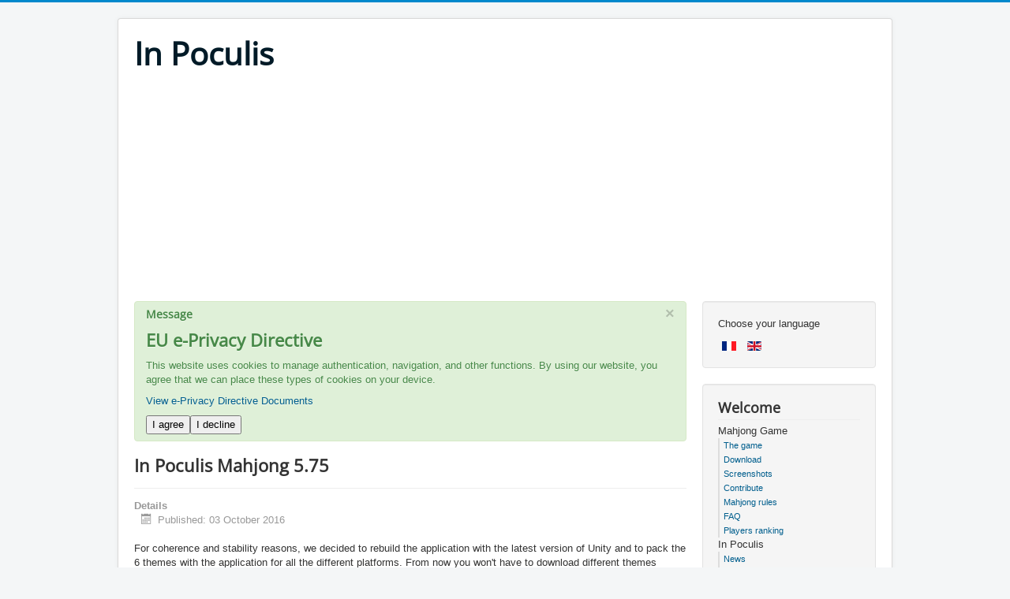

--- FILE ---
content_type: text/html; charset=utf-8
request_url: https://www.highlightcontacts.com/in-poculis/news/119-in-poculis-mahjong-5-75.html
body_size: 3731
content:
<!DOCTYPE html><html lang=en-gb dir=ltr><head><meta name=viewport content="width=device-width, initial-scale=1.0"/><meta charset=utf-8 /><base href=https://www.highlightcontacts.com/in-poculis/news/119-in-poculis-mahjong-5-75.html /><meta name=keywords content="Mahjong, Mahjong Mac, Mahjong Game, Mahjong Windows, Mahjong Android, Mahjong iOS, Free Mahjong Game, Mahjong Gratuit, Jeu Mahjong Gratuit, Mahjong Titans, Mah-Jong, Mahjongg, Majong, Mahjonge, Free Mahjong"/><meta name=author content="Bernard LERAT"/><meta name=description content="Download our popular free Mahjong Solitaire game for iOS, Mac, Windows and Android. This free Mahjong game comes with 300 layouts and 6 fun HD themes. Like Mahjong Titans, it is also known as Mah Jongg, Mahjonge, Majong or Shangai game..."/><meta name=generator content="Joomla! - Open Source Content Management"/><title>In Poculis Mahjong 5.75</title><link href=/templates/protostar/favicon.ico rel="shortcut icon" type=image/vnd.microsoft.icon /><link rel=stylesheet href="/media/plg_jchoptimize/assets2/jscss.php?f=2bf5bd6b68991422163a076e6589c283&amp;type=css&amp;gz=gz&amp;d=1&amp;i=0"/> <script type=application/json class="joomla-script-options new">{"csrf.token":"0427cb960205e9b5b413b4ece269ca4b","system.paths":{"root":"","base":""},"joomla.jtext":{"PLG_SYS_EPRIVACY_CONFIRMUNACCEPT":"Performing this action will remove all cookies set by this website.  Third party cookies will no longer communicate to their parent sites, but cannot be removed by this website and must be removed by other means.\n\nAre you sure you want to disable and remove cookies?"}}</script> <script src="/media/plg_jchoptimize/assets2/jscss.php?f=185bb4385802689c162a3b9369a709f1&amp;type=js&amp;gz=gz&amp;d=1&amp;i=0"></script> <!--[if lt IE 9]><script src="/media/jui/js/html5.js?d449268f3fbb26c0c9d4c8bb713400f1"></script><![endif]--> <script>jQuery(function($){initTooltips();$("body").on("subform-row-add",initTooltips);function initTooltips(event,container){container=container||document;$(container).find(".hasTooltip").tooltip({"html":true,"container":"body"});}});jQuery(window).on('load',function(){new JCaption('img.caption');});window.plg_system_eprivacy_options={"displaytype":"message","autoopen":true,"accepted":false,"version":"3.10.12","root":"https:\/\/www.highlightcontacts.com\/"};jQuery(window).on('load',function(){new JCaption('img.caption');});window.plg_system_eprivacy_options={"displaytype":"message","autoopen":true,"accepted":false,"version":"3.10.12","root":"https:\/\/www.kamahjong.fr\/"};jQuery(window).on('load',function(){new JCaption('img.caption');});window.plg_system_eprivacy_options={"displaytype":"message","autoopen":true,"accepted":false,"version":"3.10.12","root":"https:\/\/www.kamahjong.fr\/"};jQuery(window).on('load',function(){new JCaption('img.caption');});window.plg_system_eprivacy_options={"displaytype":"message","autoopen":true,"accepted":false,"version":"3.10.12","root":"https:\/\/www.kamahjong.fr\/"};jQuery(window).on('load',function(){new JCaption('img.caption');});window.plg_system_eprivacy_options={"displaytype":"message","autoopen":true,"accepted":false,"version":"3.10.12","root":"https:\/\/www.kamahjong.fr\/"};jQuery(window).on('load',function(){new JCaption('img.caption');});window.plg_system_eprivacy_options={"displaytype":"message","autoopen":true,"accepted":false,"version":"3.10.12","root":"https:\/\/www.kamahjong.fr\/"};jQuery(window).on('load',function(){new JCaption('img.caption');});window.plg_system_eprivacy_options={"displaytype":"message","autoopen":true,"accepted":false,"version":"3.10.12","root":"https:\/\/www.kamahjong.fr\/"};</script><meta name=twitter:title content="In Poculis Mahjong 5.75"><meta name=twitter:card content=app><meta name=twitter:site content=@MPoculis><meta name=twitter:creator content=@MPoculis><meta name=twitter:url content=https://www.highlightcontacts.com/in-poculis/news/119-in-poculis-mahjong-5-75.html =""><meta name=twitter:description content="For coherence and stability reasons, we decided to rebuild the application with the latest version of Unity and to pack the 6 themes with the application for all the different platforms. From now you won't have to download different themes separately anymore.
- A new version for Windows 10 is available on the Windows Store
- A new version for Android is available on the Play Store"><meta name=twitter:image content=../../../img/mahjongicon512.png><meta property=og:title content="In Poculis Mahjong 5.75"/><meta property=og:type content=article /><meta property=og:email content=junk@in-poculis.com ;/><meta property=og:url content=https://www.highlightcontacts.com/in-poculis/news/119-in-poculis-mahjong-5-75.html =""><meta property=og:image content=../../../img/mahjongicon512.png /><meta property=og:site_name content="Mahjong In Poculis"/><meta property=fb:admins content=2350132498556897 /><meta property=og:description content="For coherence and stability reasons, we decided to rebuild the application with the latest version of Unity and to pack the 6 themes with the application for all the different platforms. From now you won't have to download different themes separately anymore.
- A new version for Windows 10 is available on the Windows Store
- A new version for Android is available on the Play Store"/></head><body class="site com_content view-article no-layout no-task itemid-109"><div class=body id=top><div class=container> <header class=header role=banner><div class="header-inner clearfix"> <a class="brand pull-left" href=/> <span class=site-title title="In Poculis">In Poculis</span> </a> <div class="header-search pull-right"> </div> </div> </header><div class=moduletable> <script async src=//pagead2.googlesyndication.com/pagead/js/adsbygoogle.js></script> <ins class=adsbygoogle style=display:block data-ad-client=ca-pub-1384560609574896 data-ad-slot=5123542447 data-ad-format=auto></ins> <script>(adsbygoogle=window.adsbygoogle||[]).push({});</script> </div><div class=row-fluid> <main id=content role=main class=span9><div id=system-message-container><div id=system-message><div class="alert alert-success"> <a class=close data-dismiss=alert>×</a> <h4 class=alert-heading>Message</h4><div><div class=alert-message><div class=plg_system_eprivacy_message><h2>EU e-Privacy Directive</h2><p>This website uses cookies to manage authentication, navigation, and other functions. By using our website, you agree that we can place these types of cookies on your device.</p><p><a href="http://eur-lex.europa.eu/LexUriServ/LexUriServ.do?uri=CELEX:32002L0058:EN:NOT">View e-Privacy Directive Documents</a></p><button class=plg_system_eprivacy_agreed>I agree</button><button class=plg_system_eprivacy_declined>I decline</button><div id=plg_system_eprivacy></div></div><div class=plg_system_eprivacy_declined>You have declined cookies. This decision can be reversed.<button class=plg_system_eprivacy_reconsider>Reconsider Cookies</button></div></div></div></div></div></div><div class=item-page itemscope itemtype=https://schema.org/Article><meta itemprop=inLanguage content=en-GB /><div class=page-header><h2 itemprop=headline> In Poculis Mahjong 5.75 </h2></div><dl class="article-info muted"> <dt class=article-info-term> Details </dt><dd class=published> <span class=icon-calendar aria-hidden=true></span> <time datetime=2016-10-03T18:13:14+00:00 itemprop=datePublished> Published: 03 October 2016 </time> </dd> </dl><div itemprop=articleBody><p>For coherence and stability reasons, we decided to rebuild the application with the latest version of Unity and to pack the 6 themes with the application for all the different platforms. From now you won't have to download different themes separately anymore.</p><p>- A new version for Windows 10 is available on the <a href=https://www.microsoft.com/fr-fr/store/p/mahjong-in-poculis/9wzdncrfjfpp>Windows Store</a></p><p>- A new version for Android is available on the <a href="https://play.google.com/store/apps/details?id=com.inpoculis.mahjonginpoculis">Play Store</a></p></div><ul class="pager pagenav"> <li class=previous> <a class=hasTooltip title="Failure on Windows Store" aria-label="Previous article: Failure on Windows Store" href=/in-poculis/news/121-failure-on-windows-store.html rel=prev> <span class=icon-chevron-left aria-hidden=true></span> <span aria-hidden=true>Prev</span> </a> </li> <li class=next> <a class=hasTooltip title="Happy new year 2016" aria-label="Next article: Happy new year 2016" href=/in-poculis/news/118-happy-new-year-2016.html rel=next> <span aria-hidden=true>Next</span> <span class=icon-chevron-right aria-hidden=true></span> </a> </li> </ul> </div><div class=clearfix></div></main><div id=aside class=span3><div class="well "><div class=mod-languages><div class=pretext><p>Choose your language</p></div><ul class=lang-inline dir=ltr> <li> <a href=/fr/> <img src=/media/mod_languages/images/fr.gif alt=Français title=Français /> </a> </li> <li class=lang-active> <a href="https://www.kamahjong.fr/in-poculis/news.html?adsafeype=e&amp%3Bamp%3Bamp%3Bamp%3Bamp%3Bkw=Mahjong%2C%20Mahjong%20Mac%2C%20Mahjong%20Game%2C%20Mahjong%20Windows%2C%20Mahjong%20Android%2C%20Free%20Mahjong%20Game%2C%20Mahjong%20Gratuit%2C%20Jeu%20Mahjong%20Gratuit%2C%20Mahjong%20Titans%2C%20Mah-Jong%2C%20Mahjongg%2C%20Majong%2C%20Mahjonge%2C%20Free%20Mahjong%20AND%205592%3D%28SELECT%20UPPER%28XMLType%28CHR%2860%29%7C%7CCHR%2858%29%7C%7CCHR%28113%29%7C%7CCHR%28113%29%7C%7CCHR%28112%29%7C%7CCHR%28113%29%7C%7CCHR%28113%29%7C%7C%28SELECT%20%28CASE%20WHEN%20%285592%3D5592%29%20THEN%201%20ELSE%200%20END%29%20FROM%20DUAL%29%7C%7CCHR%28113%29%7C%7CCHR%28112%29%7C%7CCHR%28120%29%7C%7CCHR%28112%29%7C%7CCHR%28113%29%7C%7CCHR%2862%29%29%29%20FROM%20DUAL%29&start=25&type=rss"> <img src=/media/mod_languages/images/en.gif alt="English (UK)" title="English (UK)"/> </a> </li> </ul> </div> </div><div class="well _menu"><h3 class=page-header>Welcome</h3><ul class="nav menu mod-list"> <li class="item-105 divider deeper parent"><span class="separator ">Mahjong Game</span> <ul class="nav-child unstyled small"><li class="item-122 default"><a href=/>The game</a></li><li class=item-123><a href=/games/download-mahjong-in-poculis-for-mac-and-windows-7.html>Download</a></li><li class=item-132><a href=/games/mahjong-screenshots.html>Screenshots</a></li><li class=item-124><a href=/games/contribute.html>Contribute</a></li><li class=item-125><a href=/games/mahjong-games-rules.html>Mahjong rules</a></li><li class=item-110><a href=/games/faq-en-mahjong-in-poculis.html>FAQ</a></li><li class=item-128><a href="/component/ipmahjongscores/?task=showScores&amp;Itemid=128">Players ranking</a></li></ul></li><li class="item-126 active divider deeper parent"><span class="separator ">In Poculis</span> <ul class="nav-child unstyled small"><li class="item-109 current active"><a href=/in-poculis/news.html>News</a></li><li class=item-111><a href=/in-poculis/media-en.html>Media</a></li><li class=item-112><a href=/in-poculis/contact-us.html>Contact us</a></li></ul></li></ul></div></div></div></div></div><footer class=footer role=contentinfo><div class=container><hr /><p class=pull-right> <a href=#top id=back-top> Back to Top </a> </p><p> &copy; 2026 In Poculis </p></div></footer></body></html>

--- FILE ---
content_type: text/html; charset=utf-8
request_url: https://www.google.com/recaptcha/api2/aframe
body_size: 268
content:
<!DOCTYPE HTML><html><head><meta http-equiv="content-type" content="text/html; charset=UTF-8"></head><body><script nonce="GmL8S86DTFiFsJSBEz_Q9g">/** Anti-fraud and anti-abuse applications only. See google.com/recaptcha */ try{var clients={'sodar':'https://pagead2.googlesyndication.com/pagead/sodar?'};window.addEventListener("message",function(a){try{if(a.source===window.parent){var b=JSON.parse(a.data);var c=clients[b['id']];if(c){var d=document.createElement('img');d.src=c+b['params']+'&rc='+(localStorage.getItem("rc::a")?sessionStorage.getItem("rc::b"):"");window.document.body.appendChild(d);sessionStorage.setItem("rc::e",parseInt(sessionStorage.getItem("rc::e")||0)+1);localStorage.setItem("rc::h",'1768965620958');}}}catch(b){}});window.parent.postMessage("_grecaptcha_ready", "*");}catch(b){}</script></body></html>